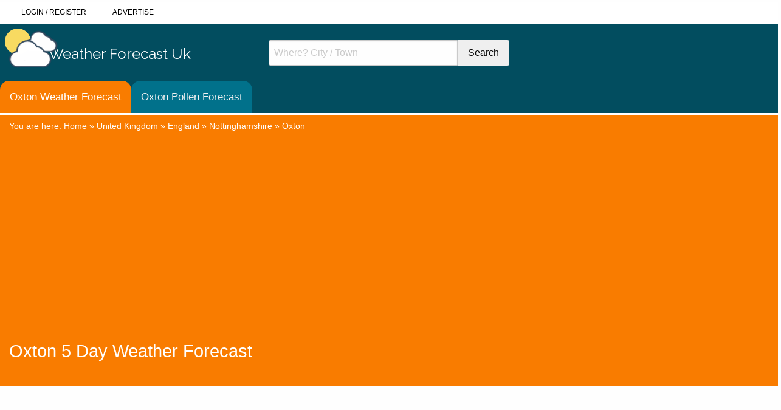

--- FILE ---
content_type: text/html; charset=utf-8
request_url: https://www.weatherforecast.co.uk/united-kingdom/england/nottinghamshire/oxton/
body_size: 7209
content:
<!doctype html>
<html class="no-js" lang="en" dir="ltr">
<head>
<link rel="preconnect" href="https://www.googlesyndication.com">
<link rel="preconnect" href="https://www.googletagmanager.com">
<link rel="preconnect" href="https://www.google-analytics.com">
	
 
    <meta charset="utf-8">
    <meta http-equiv="x-ua-compatible" content="ie=edge">
    <meta name="viewport" content="width=device-width, initial-scale=1.0">
	 <meta name="description" content="5 Day Weather Forecast for Oxton with local hotels, restaurants & attractions. Get accurate Oxton weather forecasts & stay updated with all Oxton weather news">
	
		<title>Oxton 5 Day Weather Forecast | Oxton Weather Forecast</title>    
    <link rel="stylesheet" type="text/css" href="https://www.weatherforecast.co.uk/css/weather.css">
	
	 <link rel="preload" href="https://www.weatherforecast.co.uk/css/foundation.min.css" as="style" onload="this.onload=null;this.rel='stylesheet'">
    <noscript><link rel="stylesheet" href="https://www.weatherforecast.co.uk/css/foundation.min.css"></noscript>


    <link rel="preload" href="https://www.weatherforecast.co.uk/css/weather-icons.css" as="style" onload="this.onload=null;this.rel='stylesheet'">
    <noscript><link rel="stylesheet" href="https://www.weatherforecast.co.uk/css/weather-icons.css"></noscript>


    <link rel="preload" href="https://www.weatherforecast.co.uk/css/weather-icons-wind.css" as="style" onload="this.onload=null;this.rel='stylesheet'">
    <noscript><link rel="stylesheet" href="https://www.weatherforecast.co.uk/css/weather-icons-wind.css"></noscript>

<link rel="preload" href="https://www.weatherforecast.co.uk/templates/styles/default1.css" as="style" onload="this.onload=null;this.rel='stylesheet'">
    <noscript><link rel="stylesheet" href="https://www.weatherforecast.co.uk/templates/styles/default1.css"/></noscript>


    <link rel="stylesheet" type="text/css" href="https://www.weatherforecast.co.uk/css/menu.min.css">

    <noscript><link rel="stylesheet" href="https://www.weatherforecast.co.uk/css/jquery.rcrumbs.min.css"></noscript>
 			<meta property="og:site_name" content="Weather Forecast"/>
            <meta property="og:title" content="Oxton 7 Day Weather Forecast"/>
	    <meta property="og:description" content="5 Day Weather Forecast for Oxton with local hotels, restaurants and attractions"/>
            
</head>
<body>
	<script data-ad-client="ca-pub-6213817451402934" async='async'
                src="https://pagead2.googlesyndication.com/pagead/js/adsbygoogle.js"></script>
	<style>
	.breadcrumb, .breadcrumb a {
    color: white;
	font-size:14px;
	
	font-family:arial;
}

.breadcrumb a:hover {
    color: darkgreen;
}
	
	</style>
	
<div class="top-bar" style="background-color: white; margin-top: 4px;width:100%;">
    <div class="small-12 columns" >
        <ul id="menu-top-nav" style="background-color: white; margin-top: 14px;width:100%;">
            <li>
                <i class="fas fa-user"></i> <a href="https://weatherforecast.co.uk/index.php?action=userlogin">Login</a> / <a href="https://www.weatherforecast.co.uk/register.php">Register</a>            </li>
            <li>
                <i class="fas fa-file-alt"></i> <a href="https://www.weatherforecast.co.uk/suggest.php?action=addlink">Advertise</a>
            </li>
        </ul>
    </div>
</div>
<header id="mainHeader">
    <div class="row">
        <div class="small-12 medium-6 large-4 columns logo small-order-1 medium-order-1 large-order-1">
            <a href="https://www.weatherforecast.co.uk">
                <!-- <img src="https://www.weatherforecast.co.uk/templates/images_default/wfLogo.png" alt="WeatherForecast.co.uk Logo. 7 day weather forecast for the UK and abroad."/>-->
                <div class="weatherlogo">
                    <div class="wrapper1">
                        <div class="sun"></div>
                        <div class="cloud">
                            <div class="cloud1">
                                <ul>
                                    <li></li>
                                    <li></li>
                                    <li></li>
                                    <li></li>
                                </ul>
                            </div>
                            <div class="cloud1 c_shadow">
                                <ul>
                                    <li></li>
                                    <li></li>
                                    <li></li>
                                    <li></li>
                                </ul>
                            </div>
                        </div>

                        <div class="cloud_s">
                            <div class="cloud1">
                                <ul>
                                    <li></li>
                                    <li></li>
                                    <li></li>
                                    <li></li>
                                </ul>
                            </div>
                            <div class="cloud1 c_shadow">
                                <ul>
                                    <li></li>
                                    <li></li>
                                    <li></li>
                                    <li></li>
                                </ul>
                            </div>
                        </div>

                        <div class="cloud_vs">
                            <div class="cloud1">
                                <ul>
                                    <li></li>
                                    <li></li>
                                    <li></li>
                                    <li></li>
                                </ul>
                            </div>
                            <div class="cloud1 c_shadow">
                                <ul>
                                    <li></li>
                                    <li></li>
                                    <li></li>
                                    <li></li>
                                </ul>
                            </div>
                        </div>
                        <div class="haze"></div>
                        <div class="haze_stripe"></div>
                        <div class="haze_stripe"></div>
                        <div class="haze_stripe"></div>
                        <div class="thunder"></div>
                        <div class="rain">
                            <ul>
                                <li></li>
                                <li></li>
                                <li></li>
                            </ul>
                        </div>
                        <div class="sleet">
                            <ul>
                                <li></li>
                                <li></li>
                                <li></li>
                            </ul>
                        </div>

                    </div>
                    <div class="logotext">
                        Weather Forecast Uk
                    </div>
                </div>

            </a>
        </div>
        <div class="small-12 medium-12 large-4 columns small-order-2 medium-order-3 large-order-2">
            <form action="https://www.weatherforecast.co.uk/search.php" method="POST">
                <input type="hidden" name="condition" value="AND">
                <input type="hidden" name="filled" value="1">
                <input type="hidden" name="whichtype" value="links">

                <div class="input-group">
                    <input type="search" name="search" class="input-group-field" placeholder="Where? City / Town" />
                    <div class="input-group-button">
                        <input type="submit" class="button secondary"  value="Search">
                    </div>
                </div>

            </form>
        </div>
    </div>
</header>
    <div class="topnav" id="weatherforecastTopnav">
        <a href="/united-kingdom/england/nottinghamshire/oxton/" class="active"><span class="nameclass">Oxton Weather Forecast</span><span class="shortnameclass">Weather Forecast</span></a>
        <a href="https://www.weatherforecast.co.uk/pollen/united-kingdom/england/nottinghamshire/oxton/"><span class="nameclass">Oxton Pollen Forecast</span><span class="shortnameclass">Pollen Forecast</span></a>
        <a href="javascript:void(0);" class="icon" onclick="showResponsive()">
            <svg viewBox="0 0 100 80" width="20" height="20">
                <rect width="100" height="20"></rect>
                <rect y="30" width="100" height="20"></rect>
                <rect y="60" width="100" height="20"></rect>
            </svg>
        </a>
    </div>
<div class="alerts-bar" style="background-color: white; padding-top: 4px;width:100%;">
    <div class="row">
        <div class="small-12 columns">
        </div>
    </div>
    <nav id="crumbs">
        <div class="row">
            <div class="medium-12 columns">
                <div class="rcrumbs" id="breadcrumbs">
                    <div xmlns:v="http://rdf.data-vocabulary.org/#" class="breadcrumb">You are here: <span typeof="v:Breadcrumb"><a href="https://www.weatherforecast.co.uk" rel="v:url" property="v:title">Home</a></span> &raquo; <span typeof="v:Breadcrumb"><a href="https://www.weatherforecast.co.uk/united-kingdom/" rel="v:url" property="v:title">United Kingdom</a> &raquo; </span><span typeof="v:Breadcrumb"><a href="https://www.weatherforecast.co.uk/united-kingdom/england/" rel="v:url" property="v:title">England</a> &raquo; </span><span typeof="v:Breadcrumb"><a href="https://www.weatherforecast.co.uk/united-kingdom/england/nottinghamshire/" rel="v:url" property="v:title">Nottinghamshire</a> &raquo; </span><span typeof="v:Breadcrumb"><a href="https://www.weatherforecast.co.uk/united-kingdom/england/nottinghamshire/oxton/" rel="v:url" property="v:title">Oxton</a></span></div>                </div>
            </div>
        </div>
    </nav>
    <section class="pageHeader">
        <div class="row">
            <div class="medium-12 columns">
                <h1>Oxton 5 Day Weather Forecast</h1>
            </div>
        </div>
    </section>
</div>


    
<style>
    .fade-in {
        opacity: 0;
        transition: opacity 0.2s;
    }
    .blur_effect {
        filter: blur(5px);
    }
	#ad-header{
		min-height:370px;	
	}
</style>

    <section id="sevenDay">
        <div class="row">
            <div class="small-12 medium-12 large-12 columns">				               
				<div id="ad-header">
                <!-- WeatherForecast Full Width -->
                <ins class="adsbygoogle"
                     style="display:block"
                     data-ad-client="ca-pub-6213817451402934"
                     data-ad-slot="3307899781"
                     data-ad-format="auto"
                     data-full-width-responsive="true"></ins>
                <script>
                    (adsbygoogle = window.adsbygoogle || []).push({});
                </script>
				</div>
            </div>
        </div>
        <div class="row">
            <div class="small-12 columns align-self-middle">
                <h2>5 Day Forecast For Oxton</h2>
                <p>Our 5 day weather forecast for Oxton updated throughout the day, making it ideal for planning leisure activities, travel and events. 
            </div>
        </div>

        <div class="row">
            <div class="small-12 medium-12 large-12 columns">
                <ul class="tabs" data-responsive-accordion-tabs="accordion medium-tabs" id="sevenDayTabs" >
                    <li class="tabs-title is-active">
                        <a href="#pane0" aria-selected="true">Today</a>
                    </li>
                    <li class="tabs-title">
                        <a href="#pane1">Tomorrow</a>
                    </li>
					<li class="tabs-title">
                        <a href="#pane2">Sat 31</a>
                    </li>
					<li class="tabs-title">
                        <a href="#pane3">Sun 01</a>
                    </li>
					<li class="tabs-title">
                        <a href="#pane4">Mon 02</a>
                    </li>
					<li class="tabs-title">
                        <a href="#pane5">Tue 03</a>
                    </li>
					
                                    </ul>

                
                <div id="weatherdetails" class="tabs-content" data-tabs-content="sevenDayTabs"
                     style="min-height:740px;">
                    <div class="tabs-panel is-active blur_effect" id="pane0" role="tabpanel"
                         aria-labelledby="pane0-label">
                        <div>On 03/02/2023 the sun will rise at 07:45 and will set at 16:46. It will be a mild day, with
                            temperatures
                            reaching around 11.8°C. Today is expected to be a dry day, with a very low chance of rain.
                            Moderate to
                            strong winds are expected.
                        </div>
                        <div class="row small-up-2 medium-up-4 large-up-8">
                            <div class="column weatherDay">
                                <div class="hour">Midnight</div>
                                <div class="icon"><img src="https://www.weatherforecast.co.uk/newicons/Overcast.svg"
                                                       alt="Overcast skies" title="Overcast skies"></div>
                                <div class="description">Overcast skies</div>
                                <div class="temp tc9">8.8°C <span class="fh">(47.9°F)</span></div>
                                <p>Wind speed: 31 mph / undefined kph</p>
                                <p class="wind">Wind direction: <span class="wi wi-wind wi-from-wsw"></span> (259°, WSW)
                                </p>
                                <p>Humidity: 77%</p>
                                <p>Visibility: 6.2 miles / 10 km</p>
                                <p>Pressure: 30.27 in / 1022 mb</p>
                                <p>Precipitation: 0 in / 0 mm</p></div>
                            <div class="column weatherDay">
                                <div class="hour">3am</div>
                                <div class="icon"><img src="https://www.weatherforecast.co.uk/newicons/Cloudy.svg"
                                                       alt="Cloudy skies"
                                                       title="Cloudy skies"></div>
                                <div class="description">Cloudy skies</div>
                                <div class="temp tc10">9.5°C <span class="fh">(49.2°F)</span></div>
                                <p>Wind speed: 33 mph / undefined kph</p>
                                <p class="wind">Wind direction: <span class="wi wi-wind wi-from-wsw"></span> (256°, WSW)
                                </p>
                                <p>Humidity: 82%</p>
                                <p>Visibility: 6.2 miles / 10 km</p>
                                <p>Pressure: 30.27 in / 1022 mb</p>
                                <p>Precipitation: 0 in / 0 mm</p></div>
                            <div class="column weatherDay">
                                <div class="hour">6am</div>
                                <div class="icon"><img src="https://www.weatherforecast.co.uk/newicons/Overcast.svg"
                                                       alt="Overcast skies" title="Overcast skies"></div>
                                <div class="description">Overcast skies</div>
                                <div class="temp tc10">9.5°C <span class="fh">(49.1°F)</span></div>
                                <p>Wind speed: 31 mph / undefined kph</p>
                                <p class="wind">Wind direction: <span class="wi wi-wind wi-from-w"></span> (269°, W)</p>
                                <p>Humidity: 84%</p>
                                <p>Visibility: 6.2 miles / 10 km</p>
                                <p>Pressure: 30.32 in / 1024 mb</p>
                                <p>Precipitation: 0 in / 0 mm</p></div>
                            <div class="column weatherDay">
                                <div class="hour">9am</div>
                                <div class="icon"><img src="https://www.weatherforecast.co.uk/newicons/Cloudy.svg"
                                                       alt="Cloudy skies"
                                                       title="Cloudy skies"></div>
                                <div class="description">Cloudy skies</div>
                                <div class="temp tc10">9.8°C <span class="fh">(49.6°F)</span></div>
                                <p>Wind speed: 24 mph / undefined kph</p>
                                <p class="wind">Wind direction: <span class="wi wi-wind wi-from-w"></span> (276°, W)</p>
                                <p>Humidity: 85%</p>
                                <p>Visibility: 6.2 miles / 10 km</p>
                                <p>Pressure: 30.4 in / 1027 mb</p>
                                <p>Precipitation: 0 in / 0 mm</p></div>
                            <div class="column weatherDay">
                                <div class="hour">Noon</div>
                                <div class="icon"><img src="https://www.weatherforecast.co.uk/newicons/Overcast.svg"
                                                       alt="Overcast skies" title="Overcast skies"></div>
                                <div class="description">Overcast skies</div>
                                <div class="temp tc12">11.8°C <span class="fh">(53.3°F)</span></div>
                                <p>Wind speed: 24 mph / undefined kph</p>
                                <p class="wind">Wind direction: <span class="wi wi-wind wi-from-w"></span> (275°, W)</p>
                                <p>Humidity: 82%</p>
                                <p>Visibility: 6.2 miles / 10 km</p>
                                <p>Pressure: 30.44 in / 1028 mb</p>
                                <p>Precipitation: 0 in / 0 mm</p></div>
                            <div class="column weatherDay">
                                <div class="hour">3pm</div>
                                <div class="icon"><img
                                            src="https://www.weatherforecast.co.uk/newicons/PartlyCloudyDay.svg"
                                            alt="Partly cloudy skies" title="Partly cloudy skies"></div>
                                <div class="description">Partly cloudy skies</div>
                                <div class="temp tc11">11.2°C <span class="fh">(52.2°F)</span></div>
                                <p>Wind speed: 23 mph / undefined kph</p>
                                <p class="wind">Wind direction: <span class="wi wi-wind wi-from-wnw"></span> (282°, WNW)
                                </p>
                                <p>Humidity: 82%</p>
                                <p>Visibility: 6.2 miles / 10 km</p>
                                <p>Pressure: 30.46 in / 1029 mb</p>
                                <p>Precipitation: 0 in / 0 mm</p></div>
                            <div class="column weatherDay">
                                <div class="hour">6pm</div>
                                <div class="icon"><img src="https://www.weatherforecast.co.uk/newicons/Clear.svg"
                                                       alt="Clear skies"
                                                       title="Clear skies"></div>
                                <div class="description">Clear skies</div>
                                <div class="temp tc9">8.6°C <span class="fh">(47.5°F)</span></div>
                                <p>Wind speed: 17 mph / undefined kph</p>
                                <p class="wind">Wind direction: <span class="wi wi-wind wi-from-w"></span> (268°, W)</p>
                                <p>Humidity: 87%</p>
                                <p>Visibility: 6.2 miles / 10 km</p>
                                <p>Pressure: 30.52 in / 1031 mb</p>
                                <p>Precipitation: 0 in / 0 mm</p></div>
                            <div class="column weatherDay">
                                <div class="hour">9pm</div>
                                <div class="icon"><img src="https://www.weatherforecast.co.uk/newicons/Clear.svg"
                                                       alt="Clear skies"
                                                       title="Clear skies"></div>
                                <div class="description">Clear skies</div>
                                <div class="temp tc7">7.2°C <span class="fh">(44.9°F)</span></div>
                                <p>Wind speed: 13 mph / undefined kph</p>
                                <p class="wind">Wind direction: <span class="wi wi-wind wi-from-w"></span> (269°, W)</p>
                                <p>Humidity: 91%</p>
                                <p>Visibility: 6.2 miles / 10 km</p>
                                <p>Pressure: 30.58 in / 1033 mb</p>
                                <p>Precipitation: 0 in / 0 mm</p></div>
                        </div>
                    </div>
                    <div class="tabs-panel" id="pane1" role="tabpanel" aria-labelledby="pane1-label"></div>
                    <div class="tabs-panel" id="pane2" role="tabpanel" aria-labelledby="pane2-label"></div>
                    <div class="tabs-panel" id="pane3" role="tabpanel" aria-labelledby="pane3-label"></div>
                    <div class="tabs-panel" id="pane4" role="tabpanel" aria-labelledby="pane4-label"></div>
                    <div class="tabs-panel" id="pane5" role="tabpanel" aria-labelledby="pane5-label"></div>
                    <!--<div class="tabs-panel" id="pane6" role="tabpanel" aria-labelledby="pane6-label"></div>-->
                </div>
            </div>
</section>



    <script src="https://cdnjs.cloudflare.com/ajax/libs/jquery/1.12.4/jquery.min.js" integrity="sha256-ZosEbRLbNQzLpnKIkEdrPv7lOy9C27hHQ+Xp8a4MxAQ=" crossorigin="anonymous"></script>
   
    <script src="https://www.weatherforecast.co.uk/js/weatherforecastapi.js"></script>
    <script>
        function docReady(fn) {
            // see if DOM is already available
            if (document.readyState === "complete" || document.readyState === "interactive") {
                // call on next available tick
                setTimeout(fn, 1);
            } else {
                document.addEventListener("DOMContentLoaded", fn);
            }
        }

        docReady(function () {

            // Define the location and country variables
            var location = "oxton";
            var countrycode = "GB";

            // Output the location and country
            //document.write('<h2>7 Day Forecast For ' + location + '</h2>');
            var tabs = document.getElementById('sevenDayTabs');


            const forecast = new WeatherForecastApi(tabs);

            // Get the forecast data
            var xml;
            let promise = forecast.getForecastData(location, countrycode);
            promise.then(forecastData => {
                //var days = forecastData.getElementsByTagName('Day');
				if(forecastData){
					forecast.addDayTabs(forecastData["dayForecasts"],2);
					forecast.addDayTabContent(forecastData["dayForecasts"][0], 0,1);

					// Add the remaining tabs (hidden) with a 1 second delay
					setTimeout(() => {
						for (let j = 1; j < forecastData["dayForecasts"].length; ++j)
							forecast.addDayTabContent(forecastData["dayForecasts"][j], j,0);
					}, 2000);
				}


                

                //var tab = document.getElementById(tabId);
                //elem.selectTab($(tab));

            });
        });
    </script>
<style>
        #wfaccomodation {            
            justify-content: center;           
            list-style-type: none;
            padding: 0;
        }
	
	.grid-item ,.grid-sizer { width: 22%; }
	@media screen and (max-width: 1024px) {  		
  		.grid-item ,.grid-sizer { width: 30%; }
	}
	@media screen and (max-width: 768px) {  		
  		.grid-item , .grid-sizer { width: 40%; }
	}
	
	@media screen and (max-width: 530px) {  		
  		.grid-item , .grid-sizer { width: 90%; }
	}

        .grid-item {
			float: left;
  			
            background: #fff;
            box-shadow: 0px 10px 20px rgba(0,0,0,0.1);
            border-radius: 10px;
            overflow: hidden;
            transition: transform .2s;
			margin-bottom: 20px;
        }

        .grid-item:hover {
            transform: scale(1.05);
        }

        .grid-item a {
            color: inherit;
            text-decoration: none;
        }

        .image {
            width: 100%;
            height: 150px;
            overflow: hidden;
        }

        .image img {
            width: 100%;
            height: 100%;
            object-fit: cover;
        }

        .title {
            font-size: 16px;
            font-weight: bold;
            padding: 15px;
			text-transform:uppercase;
			color:#244b5f;
        }

        .description {
            padding: 15px;
            font-size: 14px;
            color: #555;
        }

        .description a {
            color: #4087ab;
        }
	.description .read_more{
		
		text-decoration:underline;
		text-transform:uppercase;
		font-size:12px;
	}
	.description_content img{
		margin-top:1em;
		margin-bottom:0;
	}
	.description_content .caption{
		font-size:11px;		
		margin-bottom:1em;
		font-weight:bold;
	}
    </style>
<section id="articles">
			 <style>
    .wf_card {
    display: flex;
      flex-direction: column;
      width: 100%;
      max-width: 1000px;
      border: 1px solid #ccc;
      border-radius: 10px;
      overflow: hidden;
      margin: 10px;
    }

    .wf_card-img {
      width: 100%;
      height: auto;
    }

    .wf_card-content {
      padding: 15px;
    }

    .wf_card-title {
      margin: 0 0 10px 0;
      font-size: 20px;
      font-weight: bold;
    }

    .wf_card-excerpt {
      font-size: 15px;
    }

    .wf_card-link {
      display: inline-block;
      margin-top: 10px;
      color: blue;
      text-decoration: none;
    }
				 
	@media (min-width: 768px) {
      .wf_card {
        flex-direction: row;
      }

      .wf_card-img {
        width: 50%;
        object-fit: cover;
      }

      .wf_card-content {
        width: 50%;
      }
    }
  </style>
        <div class="row">
            <div class="small-12 medium-12 large-12 columns">
		<div class="wf_card">
    <img class="wf_card-img" loading="lazy" src="https://weatherforecast.co.uk/blog/wp-content/uploads/2023/06/understanding-travel-insurance.jpg" alt="Understanding Travel Insurance">
    <div class="wf_card-content">
      <h2 class="wf_card-title">UNDERSTANDING TRAVEL INSURANCE: EVERYTHING YOU NEED TO KNOW</h2>
      <p class="wf_card-excerpt">Whether you're planning a quick weekend getaway or embarking on a month-long international adventure, one item that should never be left off your checklist is travel insurance. Often overlooked, this type of insurance is a key component of travel planning. But what exactly is travel insurance, and why is it so crucial?</p>
      <a class="wf_card-link" href="https://weatherforecast.co.uk/blog/travel-insurance/understanding-travel-insurance-everything-you-need-to-know/">Read more about travel insurance</a>
    </div>
  </div>
			</div></div></section>

<section id="tourism">
    <div class="row">
        <div class="small-12 medium-12 large-12 columns">
            <h2>Oxton Tourism And Leisure&nbsp;Forecasts</h2>
            <p>
                Get detailed weather forecasts for some of the most popular places to stay, tourist spots,
                attractions, activities and events in Oxton.
            </p>

            <div id="wfaccomodation" class="grid" style="list-style-type:none;">
                <div class="grid-sizer"></div>
                <div class="gutter-sizer"></div>

                                    <div class="listing grid-item">
                        <a href="https://www.weatherforecast.co.uk/united-kingdom/england/nottinghamshire/oakmere-park-golf-club-3340.html">
                            <div class="title">Oakmere Park Golf Club</div>

                            
                            <div class="description">Free draining Heathland/parkland Golf Courses designed by Frank Peninck in 1974.…[more]</div>
                        </a>
                    </div>
                
            </div><!-- /.grid -->
        </div>
    </div>
</section>


		


    <footer id="siteFooter" style="position:relative;z-index:999;">
    <div class="row">
        <div class="small-12 medium-6 large-3 columns">
            <a href="https://www.weatherforecast.co.uk"><img loading="lazy" src="https://www.weatherforecast.co.uk/templates/images_default/wfLogo.png" alt="WeatherForecast.co.uk Logo. 7 day weather forecast for the UK and abroad."/></a>
            <ul>
                <li><a href="https://www.weatherforecast.co.uk/privacy-policy.php">Privacy Policy</a></li>
                <li><a href="https://www.weatherforecast.co.uk/index.php?action=cookie&TID=cookiepolicy">Cookie Policy</a></li>
                <li><a href="https://www.weatherforecast.co.uk/contact.php">Contact Us</a></li>


            </ul>

        </div>
        <div class="small-12 medium-6 large-3 columns">
            <h3>United Kingdom</h3>
            <ul>
                <li><a href="https://www.weatherforecast.co.uk/united-kingdom/england/">England</a></li>
                <li><a href="https://www.weatherforecast.co.uk/united-kingdom/scotland/">Scotland</a></li>
                <li><a href="https://www.weatherforecast.co.uk/united-kingdom/wales/">Wales</a></li>
                <li><a href="https://www.weatherforecast.co.uk/united-kingdom/northern-ireland/">Northern Ireland</a></li>
            </ul>
        </div>

        <div class="small-12 medium-6 large-3 columns">
            <h3>Members</h3>
                               <ul>
                        <li><a href="https://www.weatherforecast.co.uk/register.php">Register</a></li>
                        <li><a href="https://www.weatherforecast.co.uk/index.php?action=userlogin">Log In</a></li>
                        <li><a href="https://www.weatherforecast.co.uk/suggest.php">Create A Page</a></li>
                    </ul>
                    </div>
        <div class="small-12 medium-6 large-3 columns">
            <h3>Weather Forecast</h3>
            <form action="https://www.weatherforecast.co.uk/search.php" method="POST">
                <input type="hidden" name="condition" value="{DEFAULTSEARCHTYPE}">
                <input type="hidden" name="filled" value="1">
                <input type="hidden" name="whichtype" value="links">

                <input type="search" name="search"  placeholder="Where? City / Town" />

                <input type="submit" class="button secondary expanded"  value="Search">

            </form>
        </div>
    </div>

    <div class="row">
        <div class="small-12 columns" style="width:100%;text-align:center;">

            Web design by&nbsp;<a id="webdesign" style="color:#F97C00;text-decoration: underline;" id="link_text-219-87" href="https://www.briidea.co.uk/" target="_blank">briidea web design &amp; seo</a>
        </div>
    </div>

</footer>
<style>
    .cc-color-override-487442651{
        position:fixed!important;
    }
</style>




    <script src="https://www.weatherforecast.co.uk/js/jquery.rcrumbs.min.js"></script>
<script src="https://unpkg.com/masonry-layout@4/dist/masonry.pkgd.min.js"></script>
<script src="https://unpkg.com/imagesloaded@4/imagesloaded.pkgd.min.js"></script>
	 <script src="https://www.weatherforecast.co.uk/js/foundation.min.js"></script>
<script>
	jQuery(document).ready(function() {
    jQuery(document).foundation();
		var target = document.getElementById("sevenDayTabs");
                var options = {
                    "linkClass": "tabs-title"
                };
                var elem = new Foundation.Tabs($(target), options);
    var $grid = jQuery('.grid').masonry({
        // set itemSelector so .grid-sizer is not used in layout
        itemSelector: '.grid-item',
        // use element for option
        columnWidth: '.grid-sizer',
		gutter: 20,
        percentPosition: true
    })
    $grid.imagesLoaded().progress( function() {
        $grid.masonry('layout');
    });
    
        jQuery("#breadcrumbs").rcrumbs();
    });
</script>
	
				
<!--
<script async src="https://www.googletagmanager.com/gtag/js?id=UA-113361282-2"></script>
	
<script>
  window.dataLayer = window.dataLayer || [];
  function gtag(){dataLayer.push(arguments);}
  gtag('js', new Date());
 

  gtag('config', 'UA-113361282-2', { client_storage: 'none', anonymize_ip: true ,client_id: '9ae5e1c612e9124d1706a46441eeb088' });
  gtag('config', 'GTM-WSV938T', { client_storage: 'none', anonymize_ip: true , client_id: '9ae5e1c612e9124d1706a46441eeb088' });
 
</script>
	-->
	
<script type="text/javascript">
function downloadJSAtOnload() {
	//var element = document.createElement("script");
	//element.src = "https://pagead2.googlesyndication.com/pagead/js/adsbygoogle.js";
	//element.setAttribute('data-ad-client', 'ca-pub-6213817451402934');
	//document.body.appendChild(element);
	
	var element = document.createElement("script");
	element.src = "https://www.googletagmanager.com/gtag/js?id=UA-113361282-2";
	document.body.appendChild(element);
	 window.dataLayer = window.dataLayer || [];
  function gtag(){dataLayer.push(arguments);}
  gtag('js', new Date());
 

  gtag('config', 'UA-113361282-2', { client_storage: 'none', anonymize_ip: true ,client_id: '9ae5e1c612e9124d1706a46441eeb088' });
  gtag('config', 'GTM-WSV938T', { client_storage: 'none', anonymize_ip: true , client_id: '9ae5e1c612e9124d1706a46441eeb088' });

}
jQuery(document).ready(function() {
	downloadJSAtOnload();
});
</script>
    <script async src="https://www.weatherforecast.co.uk/js/menu.min.js"></script>

				

	<!--
<script>
  // Delete the Funding Choices cookie if consent is more than 12 months old
  try {
    const nm = "FCCDCF";        // Match name of Funding Choices cookie
    const dm = "www.weatherforecast.co.uk";  // Match domain of Funding Choices cookie
    const pa = "/";             // Match path of Funding Choices cookie
    let tc = ('; ' + document.cookie).split('; ' + nm + '=');
    if (tc.length === 2) {
      tc = decodeURIComponent(tc.pop().split(';').shift());
      tc = JSON.parse(tc)[3][0].substring(1,9);
      tc = Uint8Array.from(window.atob(tc), (v) => v.charCodeAt(0));
      let dt = (tc[0] * 2**28) + (tc[1] * 2**20) + (tc[2] * 2**12) +
               (tc[3] * 2**4)  + (tc[4] >> 4);
      if (Date.now() / 1000 - dt / 10 > 86400 * 365)
        document.cookie = nm + "=;path=" + pa + ";domain=" + dm +
                          ";expires=" + new Date(0).toUTCString();
    }
  } finally {}
</script>-->

</body>
</html>

--- FILE ---
content_type: text/html; charset=UTF-8
request_url: https://www.weatherforecast.co.uk/weatherforecast.php
body_size: 5997
content:
{"latitude":{"0":"55.76667"},"longitude":{"0":"-2.8"},"timezone":"Lauder","dayForecasts":[{"date":"30\/01\/2026","sunriseTime":null,"sunsetTime":null,"moonriseTime":null,"moonsetTime":null,"moonphase":null,"temperatureMaxC":3.21,"temperatureMaxF":37.778,"temperatureMinC":0.84,"temperatureMinF":33.512,"precipitationTotalMm":2.24,"precipitationTotalIn":0.08818897637795277,"rainTotalMm":null,"rainTotalIn":null,"snowTotalIn":0.013779527559055118,"probPrecipPct":100,"humidityMaxPct":98,"humidityMinPct":89,"windSpeedMaxMph":20.2890458,"windSpeedMaxKmh":32.652,"windSpeedMaxKts":17.6306288,"windSpeedMaxMs":9.07,"windGustMaxMph":34.292290200000004,"windGustMaxKmh":55.188,"windGustMaxKts":29.7990672,"windGustMaxMs":15.33,"slpMaxIn":29.41188,"slpMaxMb":996,"slpMinIn":29.2347,"slpMinMb":990,"intradayForecasts":[{"date":"30\/01\/2026","time":"0000","wx_desc":"broken clouds","wx_code":803,"wx_icon":"04n","temp_c":1.24,"temp_f":34.232,"feelslike_c":-4.54,"feelslike_f":23.828,"winddir_deg":122,"winddir_compass":"ESE","windspd_mph":16.8665276,"windspd_kmh":27.144000000000002,"windspd_kts":14.6565536,"windspd_ms":7.54,"windgust_mph":28.5657238,"windgust_kmh":45.972,"windgust_kts":24.8228368,"windgust_ms":12.77,"cloudlow_pct":null,"cloudmid_pct":null,"cloudhigh_pct":null,"cloudtotal_pct":76,"precip_mm":0,"precip_in":0,"rain_mm":null,"rain_in":null,"snow_mm":0,"snow_in":0,"snow_accum_cm":null,"snow_accum_in":null,"prob_precip_pct":0,"humid_pct":92,"dewpoint_c":0.08595217962685364,"dewpoint_f":32.15471392332834,"vis_km":10,"vis_mi":6.21371,"slp_mb":996,"slp_in":29.41188},{"date":"30\/01\/2026","time":"0300","wx_desc":"broken clouds","wx_code":803,"wx_icon":"04n","temp_c":0.84,"temp_f":33.512,"feelslike_c":-5,"feelslike_f":23,"winddir_deg":118,"winddir_compass":"ESE","windspd_mph":16.553356,"windspd_kmh":26.64,"windspd_kts":14.384416000000002,"windspd_ms":7.4,"windgust_mph":29.818410200000002,"windgust_kmh":47.988,"windgust_kts":25.9113872,"windgust_ms":13.33,"cloudlow_pct":null,"cloudmid_pct":null,"cloudhigh_pct":null,"cloudtotal_pct":83,"precip_mm":0,"precip_in":0,"rain_mm":null,"rain_in":null,"snow_mm":0,"snow_in":0,"snow_accum_cm":null,"snow_accum_in":null,"prob_precip_pct":0,"humid_pct":93,"dewpoint_c":-0.161692960720787,"dewpoint_f":31.708952670702583,"vis_km":10,"vis_mi":6.21371,"slp_mb":995,"slp_in":29.382350000000002},{"date":"30\/01\/2026","time":"0600","wx_desc":"overcast clouds","wx_code":804,"wx_icon":"04n","temp_c":1,"temp_f":33.8,"feelslike_c":-5.04,"feelslike_f":22.928,"winddir_deg":117,"winddir_compass":"ESE","windspd_mph":17.9626282,"windspd_kmh":28.907999999999998,"windspd_kts":15.6090352,"windspd_ms":8.03,"windgust_mph":30.892141400000003,"windgust_kmh":49.716,"windgust_kts":26.8444304,"windgust_ms":13.81,"cloudlow_pct":null,"cloudmid_pct":null,"cloudhigh_pct":null,"cloudtotal_pct":93,"precip_mm":0,"precip_in":0,"rain_mm":null,"rain_in":null,"snow_mm":0,"snow_in":0,"snow_accum_cm":null,"snow_accum_in":null,"prob_precip_pct":0,"humid_pct":91,"dewpoint_c":-0.3018743164551722,"dewpoint_f":31.45662623038069,"vis_km":10,"vis_mi":6.21371,"slp_mb":992,"slp_in":29.29376},{"date":"30\/01\/2026","time":"0900","wx_desc":"overcast clouds","wx_code":804,"wx_icon":"04d","temp_c":1.44,"temp_f":34.592,"feelslike_c":-4.79,"feelslike_f":23.378,"winddir_deg":115,"winddir_compass":"ESE","windspd_mph":20.042982400000003,"windspd_kmh":32.25600000000001,"windspd_kts":17.416806400000002,"windspd_ms":8.96,"windgust_mph":32.9724956,"windgust_kmh":53.064,"windgust_kts":28.6522016,"windgust_ms":14.74,"cloudlow_pct":null,"cloudmid_pct":null,"cloudhigh_pct":null,"cloudtotal_pct":100,"precip_mm":0,"precip_in":0,"rain_mm":null,"rain_in":null,"snow_mm":0,"snow_in":0,"snow_accum_cm":null,"snow_accum_in":null,"prob_precip_pct":0,"humid_pct":89,"dewpoint_c":-0.17248837978814952,"dewpoint_f":31.68952091638133,"vis_km":10,"vis_mi":6.21371,"slp_mb":992,"slp_in":29.29376},{"date":"30\/01\/2026","time":"1200","wx_desc":"light snow","wx_code":600,"wx_icon":"13d","temp_c":1.92,"temp_f":35.456,"feelslike_c":-4.2,"feelslike_f":24.439999999999998,"winddir_deg":113,"winddir_compass":"ESE","windspd_mph":20.2890458,"windspd_kmh":32.652,"windspd_kts":17.6306288,"windspd_ms":9.07,"windgust_mph":34.225182000000004,"windgust_kmh":55.080000000000005,"windgust_kts":29.740752,"windgust_ms":15.3,"cloudlow_pct":null,"cloudmid_pct":null,"cloudhigh_pct":null,"cloudtotal_pct":100,"precip_mm":0,"precip_in":0,"rain_mm":null,"rain_in":null,"snow_mm":0.35,"snow_in":0.013779527559055118,"snow_accum_cm":null,"snow_accum_in":null,"prob_precip_pct":24,"humid_pct":96,"dewpoint_c":1.3503800346191404,"dewpoint_f":34.430684062314455,"vis_km":1.256,"vis_mi":0.780441976,"slp_mb":991,"slp_in":29.26423},{"date":"30\/01\/2026","time":"1500","wx_desc":"light rain","wx_code":500,"wx_icon":"10d","temp_c":2.15,"temp_f":35.87,"feelslike_c":-3.78,"feelslike_f":25.196,"winddir_deg":111,"winddir_compass":"ESE","windspd_mph":19.483747400000002,"windspd_kmh":31.356000000000005,"windspd_kts":16.9308464,"windspd_ms":8.71,"windgust_mph":34.292290200000004,"windgust_kmh":55.188,"windgust_kts":29.7990672,"windgust_ms":15.33,"cloudlow_pct":null,"cloudmid_pct":null,"cloudhigh_pct":null,"cloudtotal_pct":100,"precip_mm":0.29,"precip_in":0.01141732283464567,"rain_mm":null,"rain_in":null,"snow_mm":0,"snow_in":0,"snow_accum_cm":null,"snow_accum_in":null,"prob_precip_pct":47,"humid_pct":97,"dewpoint_c":1.7239070815315274,"dewpoint_f":35.103032746756746,"vis_km":0,"vis_mi":0,"slp_mb":990,"slp_in":29.2347},{"date":"30\/01\/2026","time":"1800","wx_desc":"light rain","wx_code":500,"wx_icon":"10n","temp_c":2.63,"temp_f":36.734,"feelslike_c":-3.15,"feelslike_f":26.33,"winddir_deg":114,"winddir_compass":"ESE","windspd_mph":19.483747400000002,"windspd_kmh":31.356000000000005,"windspd_kts":16.9308464,"windspd_ms":8.71,"windgust_mph":32.994865000000004,"windgust_kmh":53.1,"windgust_kts":28.67164,"windgust_ms":14.75,"cloudlow_pct":null,"cloudmid_pct":null,"cloudhigh_pct":null,"cloudtotal_pct":100,"precip_mm":1.28,"precip_in":0.05039370078740158,"rain_mm":null,"rain_in":null,"snow_mm":0,"snow_in":0,"snow_accum_cm":null,"snow_accum_in":null,"prob_precip_pct":100,"humid_pct":97,"dewpoint_c":2.2022014583716607,"dewpoint_f":35.96396262506899,"vis_km":0.049,"vis_mi":0.030447179,"slp_mb":991,"slp_in":29.26423},{"date":"30\/01\/2026","time":"2100","wx_desc":"light rain","wx_code":500,"wx_icon":"10n","temp_c":3.21,"temp_f":37.778,"feelslike_c":-1.96,"feelslike_f":28.472,"winddir_deg":118,"winddir_compass":"ESE","windspd_mph":16.6875724,"windspd_kmh":26.856,"windspd_kts":14.5010464,"windspd_ms":7.46,"windgust_mph":28.5880932,"windgust_kmh":46.007999999999996,"windgust_kts":24.8422752,"windgust_ms":12.78,"cloudlow_pct":null,"cloudmid_pct":null,"cloudhigh_pct":null,"cloudtotal_pct":100,"precip_mm":0.67,"precip_in":0.026377952755905515,"rain_mm":null,"rain_in":null,"snow_mm":0,"snow_in":0,"snow_accum_cm":null,"snow_accum_in":null,"prob_precip_pct":100,"humid_pct":98,"dewpoint_c":2.9247122604178166,"dewpoint_f":37.26448206875207,"vis_km":0.067,"vis_mi":0.041631857,"slp_mb":992,"slp_in":29.29376}],"snowTotalMm":0.35},{"date":"31\/01\/2026","sunriseTime":null,"sunsetTime":null,"moonriseTime":null,"moonsetTime":null,"moonphase":null,"temperatureMaxC":4.18,"temperatureMaxF":39.524,"temperatureMinC":3.08,"temperatureMinF":37.544,"precipitationTotalMm":2.33,"precipitationTotalIn":0.09173228346456694,"rainTotalMm":null,"rainTotalIn":null,"snowTotalIn":0,"probPrecipPct":100,"humidityMaxPct":98,"humidityMinPct":94,"windSpeedMaxMph":14.7414346,"windSpeedMaxKmh":23.724,"windSpeedMaxKts":12.8099056,"windSpeedMaxMs":6.59,"windGustMaxMph":25.970873400000002,"windGustMaxKmh":41.796,"windGustMaxKts":22.567982399999998,"windGustMaxMs":11.61,"slpMaxIn":29.559530000000002,"slpMaxMb":1001,"slpMinIn":29.35282,"slpMinMb":994,"intradayForecasts":[{"date":"31\/01\/2026","time":"0000","wx_desc":"light rain","wx_code":500,"wx_icon":"10n","temp_c":3.1,"temp_f":37.58,"feelslike_c":-1.77,"feelslike_f":28.814,"winddir_deg":109,"winddir_compass":"ESE","windspd_mph":14.7414346,"windspd_kmh":23.724,"windspd_kts":12.8099056,"windspd_ms":6.59,"windgust_mph":25.970873400000002,"windgust_kmh":41.796,"windgust_kts":22.567982399999998,"windgust_ms":11.61,"cloudlow_pct":null,"cloudmid_pct":null,"cloudhigh_pct":null,"cloudtotal_pct":100,"precip_mm":0.46,"precip_in":0.018110236220472444,"rain_mm":null,"rain_in":null,"snow_mm":0,"snow_in":0,"snow_accum_cm":null,"snow_accum_in":null,"prob_precip_pct":100,"humid_pct":98,"dewpoint_c":2.814972572755467,"dewpoint_f":37.06695063095984,"vis_km":0,"vis_mi":0,"slp_mb":994,"slp_in":29.35282},{"date":"31\/01\/2026","time":"0300","wx_desc":"light rain","wx_code":500,"wx_icon":"10n","temp_c":3.08,"temp_f":37.544,"feelslike_c":-1.59,"feelslike_f":29.137999999999998,"winddir_deg":98,"winddir_compass":"E","windspd_mph":13.667703400000002,"windspd_kmh":21.996000000000002,"windspd_kts":11.8768624,"windspd_ms":6.11,"windgust_mph":24.606340000000003,"windgust_kmh":39.6,"windgust_kts":21.38224,"windgust_ms":11,"cloudlow_pct":null,"cloudmid_pct":null,"cloudhigh_pct":null,"cloudtotal_pct":100,"precip_mm":0.13,"precip_in":0.005118110236220473,"rain_mm":null,"rain_in":null,"snow_mm":0,"snow_in":0,"snow_accum_cm":null,"snow_accum_in":null,"prob_precip_pct":20,"humid_pct":97,"dewpoint_c":2.6505993479902146,"dewpoint_f":36.771078826382386,"vis_km":0.416,"vis_mi":0.258490336,"slp_mb":995,"slp_in":29.382350000000002},{"date":"31\/01\/2026","time":"0600","wx_desc":"light rain","wx_code":500,"wx_icon":"10n","temp_c":3.49,"temp_f":38.282000000000004,"feelslike_c":-1.21,"feelslike_f":29.822,"winddir_deg":101,"winddir_compass":"E","windspd_mph":14.405893600000002,"windspd_kmh":23.184,"windspd_kts":12.518329600000001,"windspd_ms":6.44,"windgust_mph":23.241806600000004,"windgust_kmh":37.404,"windgust_kts":20.1964976,"windgust_ms":10.39,"cloudlow_pct":null,"cloudmid_pct":null,"cloudhigh_pct":null,"cloudtotal_pct":100,"precip_mm":0.55,"precip_in":0.021653543307086617,"rain_mm":null,"rain_in":null,"snow_mm":0,"snow_in":0,"snow_accum_cm":null,"snow_accum_in":null,"prob_precip_pct":77,"humid_pct":97,"dewpoint_c":3.0591370451411075,"dewpoint_f":37.50644668125399,"vis_km":0.392,"vis_mi":0.243577432,"slp_mb":996,"slp_in":29.41188},{"date":"31\/01\/2026","time":"0900","wx_desc":"light rain","wx_code":500,"wx_icon":"10d","temp_c":3.36,"temp_f":38.048,"feelslike_c":-0.95,"feelslike_f":30.29,"winddir_deg":103,"winddir_compass":"ESE","windspd_mph":12.280800600000001,"windspd_kmh":19.764000000000003,"windspd_kts":10.671681600000001,"windspd_ms":5.49,"windgust_mph":23.264176000000003,"windgust_kmh":37.440000000000005,"windgust_kts":20.215936,"windgust_ms":10.4,"cloudlow_pct":null,"cloudmid_pct":null,"cloudhigh_pct":null,"cloudtotal_pct":100,"precip_mm":0.38,"precip_in":0.014960629921259844,"rain_mm":null,"rain_in":null,"snow_mm":0,"snow_in":0,"snow_accum_cm":null,"snow_accum_in":null,"prob_precip_pct":87,"humid_pct":98,"dewpoint_c":3.0743570977950645,"dewpoint_f":37.533842776031115,"vis_km":0.915,"vis_mi":0.5685544650000001,"slp_mb":999,"slp_in":29.50047},{"date":"31\/01\/2026","time":"1200","wx_desc":"overcast clouds","wx_code":804,"wx_icon":"04d","temp_c":4.13,"temp_f":39.434,"feelslike_c":-0.02,"feelslike_f":31.964,"winddir_deg":106,"winddir_compass":"ESE","windspd_mph":12.459755800000002,"windspd_kmh":20.052000000000003,"windspd_kts":10.8271888,"windspd_ms":5.57,"windgust_mph":21.9443814,"windgust_kmh":35.316,"windgust_kts":19.0690704,"windgust_ms":9.81,"cloudlow_pct":null,"cloudmid_pct":null,"cloudhigh_pct":null,"cloudtotal_pct":100,"precip_mm":0,"precip_in":0,"rain_mm":null,"rain_in":null,"snow_mm":0,"snow_in":0,"snow_accum_cm":null,"snow_accum_in":null,"prob_precip_pct":17,"humid_pct":94,"dewpoint_c":3.251712464466354,"dewpoint_f":37.853082436039436,"vis_km":10,"vis_mi":6.21371,"slp_mb":1000,"slp_in":29.53},{"date":"31\/01\/2026","time":"1500","wx_desc":"light rain","wx_code":500,"wx_icon":"10d","temp_c":3.85,"temp_f":38.93,"feelslike_c":-0.62,"feelslike_f":30.884,"winddir_deg":99,"winddir_compass":"E","windspd_mph":13.690072800000001,"windspd_kmh":22.032,"windspd_kts":11.8963008,"windspd_ms":6.12,"windgust_mph":23.241806600000004,"windgust_kmh":37.404,"windgust_kts":20.1964976,"windgust_ms":10.39,"cloudlow_pct":null,"cloudmid_pct":null,"cloudhigh_pct":null,"cloudtotal_pct":100,"precip_mm":0.23,"precip_in":0.009055118110236222,"rain_mm":null,"rain_in":null,"snow_mm":0,"snow_in":0,"snow_accum_cm":null,"snow_accum_in":null,"prob_precip_pct":20,"humid_pct":97,"dewpoint_c":3.4178510261184205,"dewpoint_f":38.15213184701316,"vis_km":2.346,"vis_mi":1.457736366,"slp_mb":1000,"slp_in":29.53},{"date":"31\/01\/2026","time":"1800","wx_desc":"light rain","wx_code":500,"wx_icon":"10n","temp_c":4.18,"temp_f":39.524,"feelslike_c":-0.05,"feelslike_f":31.91,"winddir_deg":113,"winddir_compass":"ESE","windspd_mph":12.9071438,"windspd_kmh":20.772,"windspd_kts":11.215956799999999,"windspd_ms":5.77,"windgust_mph":22.9062656,"windgust_kmh":36.864000000000004,"windgust_kts":19.9049216,"windgust_ms":10.24,"cloudlow_pct":null,"cloudmid_pct":null,"cloudhigh_pct":null,"cloudtotal_pct":100,"precip_mm":0.32,"precip_in":0.012598425196850395,"rain_mm":null,"rain_in":null,"snow_mm":0,"snow_in":0,"snow_accum_cm":null,"snow_accum_in":null,"prob_precip_pct":21,"humid_pct":98,"dewpoint_c":3.8924116415596637,"dewpoint_f":39.00634095480739,"vis_km":1.073,"vis_mi":0.666731083,"slp_mb":1001,"slp_in":29.559530000000002},{"date":"31\/01\/2026","time":"2100","wx_desc":"light rain","wx_code":500,"wx_icon":"10n","temp_c":4.12,"temp_f":39.416,"feelslike_c":0.02,"feelslike_f":32.036,"winddir_deg":110,"winddir_compass":"ESE","windspd_mph":12.213692400000001,"windspd_kmh":19.656,"windspd_kts":10.6133664,"windspd_ms":5.46,"windgust_mph":24.405015400000003,"windgust_kmh":39.276,"windgust_kts":21.207294400000002,"windgust_ms":10.91,"cloudlow_pct":null,"cloudmid_pct":null,"cloudhigh_pct":null,"cloudtotal_pct":100,"precip_mm":0.26,"precip_in":0.010236220472440946,"rain_mm":null,"rain_in":null,"snow_mm":0,"snow_in":0,"snow_accum_cm":null,"snow_accum_in":null,"prob_precip_pct":53,"humid_pct":98,"dewpoint_c":3.8325542156328836,"dewpoint_f":38.89859758813919,"vis_km":1.019,"vis_mi":0.6331770489999999,"slp_mb":1001,"slp_in":29.559530000000002}],"snowTotalMm":0},{"date":"01\/02\/2026","sunriseTime":null,"sunsetTime":null,"moonriseTime":null,"moonsetTime":null,"moonphase":null,"temperatureMaxC":4.54,"temperatureMaxF":40.172,"temperatureMinC":1.75,"temperatureMinF":35.15,"precipitationTotalMm":2,"precipitationTotalIn":0.07874015748031496,"rainTotalMm":null,"rainTotalIn":null,"snowTotalIn":0,"probPrecipPct":100,"humidityMaxPct":99,"humidityMinPct":90,"windSpeedMaxMph":8.6569578,"windSpeedMaxKmh":13.932,"windSpeedMaxKts":7.522660800000001,"windSpeedMaxMs":3.87,"windGustMaxMph":19.6627026,"windGustMaxKmh":31.644,"windGustMaxKts":17.0863536,"windGustMaxMs":8.79,"slpMaxIn":29.58906,"slpMaxMb":1002,"slpMinIn":29.53,"slpMinMb":1000,"intradayForecasts":[{"date":"01\/02\/2026","time":"0000","wx_desc":"light rain","wx_code":500,"wx_icon":"10n","temp_c":4.37,"temp_f":39.866,"feelslike_c":1.16,"feelslike_f":34.088,"winddir_deg":112,"winddir_compass":"ESE","windspd_mph":8.6569578,"windspd_kmh":13.932,"windspd_kts":7.522660800000001,"windspd_ms":3.87,"windgust_mph":19.6627026,"windgust_kmh":31.644,"windgust_kts":17.0863536,"windgust_ms":8.79,"cloudlow_pct":null,"cloudmid_pct":null,"cloudhigh_pct":null,"cloudtotal_pct":100,"precip_mm":0.37,"precip_in":0.014566929133858268,"rain_mm":null,"rain_in":null,"snow_mm":0,"snow_in":0,"snow_accum_cm":null,"snow_accum_in":null,"prob_precip_pct":90,"humid_pct":98,"dewpoint_c":4.081959924061276,"dewpoint_f":39.3475278633103,"vis_km":0.89,"vis_mi":0.55302019,"slp_mb":1001,"slp_in":29.559530000000002},{"date":"01\/02\/2026","time":"0300","wx_desc":"light rain","wx_code":500,"wx_icon":"10n","temp_c":4.54,"temp_f":40.172,"feelslike_c":4.54,"feelslike_f":40.172,"winddir_deg":105,"winddir_compass":"ESE","windspd_mph":2.7514362,"windspd_kmh":4.428,"windspd_kts":2.3909232,"windspd_ms":1.23,"windgust_mph":6.6213424000000005,"windgust_kmh":10.656,"windgust_kts":5.7537664,"windgust_ms":2.96,"cloudlow_pct":null,"cloudmid_pct":null,"cloudhigh_pct":null,"cloudtotal_pct":100,"precip_mm":1,"precip_in":0.03937007874015748,"rain_mm":null,"rain_in":null,"snow_mm":0,"snow_in":0,"snow_accum_cm":null,"snow_accum_in":null,"prob_precip_pct":100,"humid_pct":99,"dewpoint_c":4.396420220789939,"dewpoint_f":39.91355639742189,"vis_km":0.462,"vis_mi":0.28707340200000003,"slp_mb":1000,"slp_in":29.53},{"date":"01\/02\/2026","time":"0600","wx_desc":"light rain","wx_code":500,"wx_icon":"10n","temp_c":4.03,"temp_f":39.254,"feelslike_c":2.61,"feelslike_f":36.698,"winddir_deg":194,"winddir_compass":"SSW","windspd_mph":3.7580592,"windspd_kmh":6.048,"windspd_kts":3.2656511999999998,"windspd_ms":1.68,"windgust_mph":4.854159800000001,"windgust_kmh":7.812,"windgust_kts":4.2181328,"windgust_ms":2.17,"cloudlow_pct":null,"cloudmid_pct":null,"cloudhigh_pct":null,"cloudtotal_pct":100,"precip_mm":0.15,"precip_in":0.005905511811023622,"rain_mm":null,"rain_in":null,"snow_mm":0,"snow_in":0,"snow_accum_cm":null,"snow_accum_in":null,"prob_precip_pct":100,"humid_pct":96,"dewpoint_c":3.4503162999898187,"dewpoint_f":38.210569339981674,"vis_km":10,"vis_mi":6.21371,"slp_mb":1000,"slp_in":29.53},{"date":"01\/02\/2026","time":"0900","wx_desc":"overcast clouds","wx_code":804,"wx_icon":"04d","temp_c":4.03,"temp_f":39.254,"feelslike_c":2.13,"feelslike_f":35.834,"winddir_deg":184,"winddir_compass":"S","windspd_mph":4.697574,"windspd_kmh":7.5600000000000005,"windspd_kts":4.082064,"windspd_ms":2.1,"windgust_mph":7.404271400000001,"windgust_kmh":11.916,"windgust_kts":6.4341104,"windgust_ms":3.31,"cloudlow_pct":null,"cloudmid_pct":null,"cloudhigh_pct":null,"cloudtotal_pct":97,"precip_mm":0,"precip_in":0,"rain_mm":null,"rain_in":null,"snow_mm":0,"snow_in":0,"snow_accum_cm":null,"snow_accum_in":null,"prob_precip_pct":0,"humid_pct":93,"dewpoint_c":3.0013943437505124,"dewpoint_f":37.40250981875092,"vis_km":10,"vis_mi":6.21371,"slp_mb":1000,"slp_in":29.53},{"date":"01\/02\/2026","time":"1200","wx_desc":"light rain","wx_code":500,"wx_icon":"10d","temp_c":4.29,"temp_f":39.722,"feelslike_c":3.02,"feelslike_f":37.436,"winddir_deg":218,"winddir_compass":"SW","windspd_mph":3.5567346000000004,"windspd_kmh":5.724,"windspd_kts":3.0907056,"windspd_ms":1.59,"windgust_mph":13.7348116,"windgust_kmh":22.104,"windgust_kts":11.9351776,"windgust_ms":6.14,"cloudlow_pct":null,"cloudmid_pct":null,"cloudhigh_pct":null,"cloudtotal_pct":98,"precip_mm":0.35,"precip_in":0.013779527559055118,"rain_mm":null,"rain_in":null,"snow_mm":0,"snow_in":0,"snow_accum_cm":null,"snow_accum_in":null,"prob_precip_pct":20,"humid_pct":95,"dewpoint_c":3.560504319405747,"dewpoint_f":38.40890777493034,"vis_km":10,"vis_mi":6.21371,"slp_mb":1001,"slp_in":29.559530000000002},{"date":"01\/02\/2026","time":"1500","wx_desc":"light rain","wx_code":500,"wx_icon":"10d","temp_c":4.26,"temp_f":39.668,"feelslike_c":1.29,"feelslike_f":34.322,"winddir_deg":277,"winddir_compass":"W","windspd_mph":7.739812400000001,"windspd_kmh":12.456,"windspd_kts":6.7256864,"windspd_ms":3.46,"windgust_mph":15.8599046,"windgust_kmh":25.524,"windgust_kts":13.7818256,"windgust_ms":7.09,"cloudlow_pct":null,"cloudmid_pct":null,"cloudhigh_pct":null,"cloudtotal_pct":100,"precip_mm":0.13,"precip_in":0.005118110236220473,"rain_mm":null,"rain_in":null,"snow_mm":0,"snow_in":0,"snow_accum_cm":null,"snow_accum_in":null,"prob_precip_pct":22,"humid_pct":90,"dewpoint_c":2.766673268828522,"dewpoint_f":36.980011883891336,"vis_km":10,"vis_mi":6.21371,"slp_mb":1001,"slp_in":29.559530000000002},{"date":"01\/02\/2026","time":"1800","wx_desc":"overcast clouds","wx_code":804,"wx_icon":"04n","temp_c":2.45,"temp_f":36.41,"feelslike_c":-0.11,"feelslike_f":31.802,"winddir_deg":273,"winddir_compass":"W","windspd_mph":5.569980600000001,"windspd_kmh":8.964,"windspd_kts":4.8401616,"windspd_ms":2.49,"windgust_mph":17.9178894,"windgust_kmh":28.836,"windgust_kts":15.5701584,"windgust_ms":8.01,"cloudlow_pct":null,"cloudmid_pct":null,"cloudhigh_pct":null,"cloudtotal_pct":99,"precip_mm":0,"precip_in":0,"rain_mm":null,"rain_in":null,"snow_mm":0,"snow_in":0,"snow_accum_cm":null,"snow_accum_in":null,"prob_precip_pct":0,"humid_pct":93,"dewpoint_c":1.434768544872587,"dewpoint_f":34.58258338077066,"vis_km":10,"vis_mi":6.21371,"slp_mb":1002,"slp_in":29.58906},{"date":"01\/02\/2026","time":"2100","wx_desc":"broken clouds","wx_code":803,"wx_icon":"04n","temp_c":1.75,"temp_f":35.15,"feelslike_c":-0.82,"feelslike_f":30.524,"winddir_deg":289,"winddir_compass":"WNW","windspd_mph":5.301547800000001,"windspd_kmh":8.532,"windspd_kts":4.6069008,"windspd_ms":2.37,"windgust_mph":9.5293644,"windgust_kmh":15.336,"windgust_kts":8.2807584,"windgust_ms":4.26,"cloudlow_pct":null,"cloudmid_pct":null,"cloudhigh_pct":null,"cloudtotal_pct":78,"precip_mm":0,"precip_in":0,"rain_mm":null,"rain_in":null,"snow_mm":0,"snow_in":0,"snow_accum_cm":null,"snow_accum_in":null,"prob_precip_pct":0,"humid_pct":94,"dewpoint_c":0.8888841685151104,"dewpoint_f":33.599991503327196,"vis_km":10,"vis_mi":6.21371,"slp_mb":1002,"slp_in":29.58906}],"snowTotalMm":0},{"date":"02\/02\/2026","sunriseTime":null,"sunsetTime":null,"moonriseTime":null,"moonsetTime":null,"moonphase":null,"temperatureMaxC":4.66,"temperatureMaxF":40.388,"temperatureMinC":0.37,"temperatureMinF":32.666,"precipitationTotalMm":0,"precipitationTotalIn":0,"rainTotalMm":null,"rainTotalIn":null,"snowTotalIn":0,"probPrecipPct":0,"humidityMaxPct":97,"humidityMinPct":78,"windSpeedMaxMph":16.777050000000003,"windSpeedMaxKmh":27,"windSpeedMaxKts":14.5788,"windSpeedMaxMs":7.5,"windGustMaxMph":30.0644736,"windGustMaxKmh":48.384,"windGustMaxKts":26.125209599999998,"windGustMaxMs":13.44,"slpMaxIn":29.58906,"slpMaxMb":1002,"slpMinIn":29.44141,"slpMinMb":997,"intradayForecasts":[{"date":"02\/02\/2026","time":"0000","wx_desc":"broken clouds","wx_code":803,"wx_icon":"04n","temp_c":0.73,"temp_f":33.314,"feelslike_c":-0.81,"feelslike_f":30.542,"winddir_deg":288,"winddir_compass":"WNW","windspd_mph":3.1988242000000002,"windspd_kmh":5.148,"windspd_kts":2.7796912,"windspd_ms":1.43,"windgust_mph":3.2883018,"windgust_kmh":5.292,"windgust_kts":2.8574448,"windgust_ms":1.47,"cloudlow_pct":null,"cloudmid_pct":null,"cloudhigh_pct":null,"cloudtotal_pct":64,"precip_mm":0,"precip_in":0,"rain_mm":null,"rain_in":null,"snow_mm":0,"snow_in":0,"snow_accum_cm":null,"snow_accum_in":null,"prob_precip_pct":0,"humid_pct":95,"dewpoint_c":0.02177876570918029,"dewpoint_f":32.03920177827653,"vis_km":10,"vis_mi":6.21371,"slp_mb":1002,"slp_in":29.58906},{"date":"02\/02\/2026","time":"0300","wx_desc":"few clouds","wx_code":801,"wx_icon":"02n","temp_c":0.37,"temp_f":32.666,"feelslike_c":0.37,"feelslike_f":32.666,"winddir_deg":321,"winddir_compass":"NW","windspd_mph":0.9618842000000001,"windspd_kmh":1.548,"windspd_kts":0.8358512,"windspd_ms":0.43,"windgust_mph":0.8500372,"windgust_kmh":1.368,"windgust_kts":0.7386592,"windgust_ms":0.38,"cloudlow_pct":null,"cloudmid_pct":null,"cloudhigh_pct":null,"cloudtotal_pct":13,"precip_mm":0,"precip_in":0,"rain_mm":null,"rain_in":null,"snow_mm":0,"snow_in":0,"snow_accum_cm":null,"snow_accum_in":null,"prob_precip_pct":0,"humid_pct":94,"dewpoint_c":-0.48123649743288266,"dewpoint_f":31.13377430462081,"vis_km":10,"vis_mi":6.21371,"slp_mb":1000,"slp_in":29.53},{"date":"02\/02\/2026","time":"0600","wx_desc":"scattered clouds","wx_code":802,"wx_icon":"03n","temp_c":2.31,"temp_f":36.158,"feelslike_c":2.31,"feelslike_f":36.158,"winddir_deg":190,"winddir_compass":"S","windspd_mph":2.3935258000000004,"windspd_kmh":3.8520000000000003,"windspd_kts":2.0799088,"windspd_ms":1.07,"windgust_mph":2.2593094000000002,"windgust_kmh":3.636,"windgust_kts":1.9632784,"windgust_ms":1.01,"cloudlow_pct":null,"cloudmid_pct":null,"cloudhigh_pct":null,"cloudtotal_pct":44,"precip_mm":0,"precip_in":0,"rain_mm":null,"rain_in":null,"snow_mm":0,"snow_in":0,"snow_accum_cm":null,"snow_accum_in":null,"prob_precip_pct":0,"humid_pct":90,"dewpoint_c":0.8405731757163237,"dewpoint_f":33.51303171628938,"vis_km":10,"vis_mi":6.21371,"slp_mb":1000,"slp_in":29.53},{"date":"02\/02\/2026","time":"0900","wx_desc":"broken clouds","wx_code":803,"wx_icon":"04d","temp_c":2.06,"temp_f":35.708,"feelslike_c":0.62,"feelslike_f":33.116,"winddir_deg":117,"winddir_compass":"ESE","windspd_mph":3.3106712000000003,"windspd_kmh":5.328,"windspd_kts":2.8768832,"windspd_ms":1.48,"windgust_mph":3.3777794,"windgust_kmh":5.436,"windgust_kts":2.9351984,"windgust_ms":1.51,"cloudlow_pct":null,"cloudmid_pct":null,"cloudhigh_pct":null,"cloudtotal_pct":70,"precip_mm":0,"precip_in":0,"rain_mm":null,"rain_in":null,"snow_mm":0,"snow_in":0,"snow_accum_cm":null,"snow_accum_in":null,"prob_precip_pct":0,"humid_pct":91,"dewpoint_c":0.7465693014664432,"dewpoint_f":33.3438247426396,"vis_km":10,"vis_mi":6.21371,"slp_mb":999,"slp_in":29.50047},{"date":"02\/02\/2026","time":"1200","wx_desc":"broken clouds","wx_code":803,"wx_icon":"04d","temp_c":4.66,"temp_f":40.388,"feelslike_c":1.67,"feelslike_f":35.006,"winddir_deg":109,"winddir_compass":"ESE","windspd_mph":8.1200922,"windspd_kmh":13.068,"windspd_kts":7.0561392,"windspd_ms":3.63,"windgust_mph":17.2020686,"windgust_kmh":27.684,"windgust_kts":14.948129600000001,"windgust_ms":7.69,"cloudlow_pct":null,"cloudmid_pct":null,"cloudhigh_pct":null,"cloudtotal_pct":55,"precip_mm":0,"precip_in":0,"rain_mm":null,"rain_in":null,"snow_mm":0,"snow_in":0,"snow_accum_cm":null,"snow_accum_in":null,"prob_precip_pct":0,"humid_pct":78,"dewpoint_c":1.1562358447521195,"dewpoint_f":34.08122452055382,"vis_km":10,"vis_mi":6.21371,"slp_mb":999,"slp_in":29.50047},{"date":"02\/02\/2026","time":"1500","wx_desc":"scattered clouds","wx_code":802,"wx_icon":"03d","temp_c":4.41,"temp_f":39.938,"feelslike_c":0.54,"feelslike_f":32.972,"winddir_deg":102,"winddir_compass":"ESE","windspd_mph":11.475502200000001,"windspd_kmh":18.468,"windspd_kts":9.9718992,"windspd_ms":5.13,"windgust_mph":23.8681498,"windgust_kmh":38.412,"windgust_kts":20.7407728,"windgust_ms":10.67,"cloudlow_pct":null,"cloudmid_pct":null,"cloudhigh_pct":null,"cloudtotal_pct":29,"precip_mm":0,"precip_in":0,"rain_mm":null,"rain_in":null,"snow_mm":0,"snow_in":0,"snow_accum_cm":null,"snow_accum_in":null,"prob_precip_pct":0,"humid_pct":91,"dewpoint_c":3.0707679315392564,"dewpoint_f":37.52738227677066,"vis_km":10,"vis_mi":6.21371,"slp_mb":997,"slp_in":29.44141},{"date":"02\/02\/2026","time":"1800","wx_desc":"broken clouds","wx_code":803,"wx_icon":"04n","temp_c":4.61,"temp_f":40.298,"feelslike_c":0.23,"feelslike_f":32.414,"winddir_deg":114,"winddir_compass":"ESE","windspd_mph":14.361154800000001,"windspd_kmh":23.112000000000002,"windspd_kts":12.4794528,"windspd_ms":6.42,"windgust_mph":27.8051642,"windgust_kmh":44.748,"windgust_kts":24.161931199999998,"windgust_ms":12.43,"cloudlow_pct":null,"cloudmid_pct":null,"cloudhigh_pct":null,"cloudtotal_pct":62,"precip_mm":0,"precip_in":0,"rain_mm":null,"rain_in":null,"snow_mm":0,"snow_in":0,"snow_accum_cm":null,"snow_accum_in":null,"prob_precip_pct":0,"humid_pct":93,"dewpoint_c":3.5764629606836267,"dewpoint_f":38.43763332923053,"vis_km":10,"vis_mi":6.21371,"slp_mb":997,"slp_in":29.44141},{"date":"02\/02\/2026","time":"2100","wx_desc":"overcast clouds","wx_code":804,"wx_icon":"04n","temp_c":4.54,"temp_f":40.172,"feelslike_c":-0.26,"feelslike_f":31.532,"winddir_deg":112,"winddir_compass":"ESE","windspd_mph":16.777050000000003,"windspd_kmh":27,"windspd_kts":14.5788,"windspd_ms":7.5,"windgust_mph":30.0644736,"windgust_kmh":48.384,"windgust_kts":26.125209599999998,"windgust_ms":13.44,"cloudlow_pct":null,"cloudmid_pct":null,"cloudhigh_pct":null,"cloudtotal_pct":100,"precip_mm":0,"precip_in":0,"rain_mm":null,"rain_in":null,"snow_mm":0,"snow_in":0,"snow_accum_cm":null,"snow_accum_in":null,"prob_precip_pct":0,"humid_pct":97,"dewpoint_c":4.105380809433381,"dewpoint_f":39.38968545698009,"vis_km":4.012,"vis_mi":2.4929404519999996,"slp_mb":997,"slp_in":29.44141}],"snowTotalMm":0},{"date":"03\/02\/2026","sunriseTime":null,"sunsetTime":null,"moonriseTime":null,"moonsetTime":null,"moonphase":null,"temperatureMaxC":3.84,"temperatureMaxF":38.912,"temperatureMinC":2.21,"temperatureMinF":35.978,"precipitationTotalMm":0.99,"precipitationTotalIn":0.03897637795275591,"rainTotalMm":null,"rainTotalIn":null,"snowTotalIn":0,"probPrecipPct":77,"humidityMaxPct":98,"humidityMinPct":89,"windSpeedMaxMph":21.765426200000004,"windSpeedMaxKmh":35.028000000000006,"windSpeedMaxKts":18.913563200000002,"windSpeedMaxMs":9.73,"windGustMaxMph":35.5226072,"windGustMaxKmh":57.168000000000006,"windGustMaxKts":30.8681792,"windGustMaxMs":15.88,"slpMaxIn":29.470940000000002,"slpMaxMb":998,"slpMinIn":29.41188,"slpMinMb":996,"intradayForecasts":[{"date":"03\/02\/2026","time":"0000","wx_desc":"overcast clouds","wx_code":804,"wx_icon":"04n","temp_c":3.84,"temp_f":38.912,"feelslike_c":-1.52,"feelslike_f":29.264,"winddir_deg":115,"winddir_compass":"ESE","windspd_mph":19.148206400000003,"windspd_kmh":30.816000000000003,"windspd_kts":16.6392704,"windspd_ms":8.56,"windgust_mph":34.7396782,"windgust_kmh":55.908,"windgust_kts":30.1878352,"windgust_ms":15.53,"cloudlow_pct":null,"cloudmid_pct":null,"cloudhigh_pct":null,"cloudtotal_pct":100,"precip_mm":0,"precip_in":0,"rain_mm":null,"rain_in":null,"snow_mm":0,"snow_in":0,"snow_accum_cm":null,"snow_accum_in":null,"prob_precip_pct":0,"humid_pct":89,"dewpoint_c":2.1950947772519465,"dewpoint_f":35.951170599053505,"vis_km":10,"vis_mi":6.21371,"slp_mb":997,"slp_in":29.44141},{"date":"03\/02\/2026","time":"0300","wx_desc":"overcast clouds","wx_code":804,"wx_icon":"04n","temp_c":2.79,"temp_f":37.022,"feelslike_c":-3.26,"feelslike_f":26.132,"winddir_deg":109,"winddir_compass":"ESE","windspd_mph":21.765426200000004,"windspd_kmh":35.028000000000006,"windspd_kts":18.913563200000002,"windspd_ms":9.73,"windgust_mph":35.5226072,"windgust_kmh":57.168000000000006,"windgust_kts":30.8681792,"windgust_ms":15.88,"cloudlow_pct":null,"cloudmid_pct":null,"cloudhigh_pct":null,"cloudtotal_pct":100,"precip_mm":0,"precip_in":0,"rain_mm":null,"rain_in":null,"snow_mm":0,"snow_in":0,"snow_accum_cm":null,"snow_accum_in":null,"prob_precip_pct":0,"humid_pct":92,"dewpoint_c":1.6209676635242805,"dewpoint_f":34.917741794343705,"vis_km":10,"vis_mi":6.21371,"slp_mb":997,"slp_in":29.44141},{"date":"03\/02\/2026","time":"0600","wx_desc":"overcast clouds","wx_code":804,"wx_icon":"04n","temp_c":2.4,"temp_f":36.32,"feelslike_c":-3.75,"feelslike_f":25.25,"winddir_deg":105,"winddir_compass":"ESE","windspd_mph":21.564101600000004,"windspd_kmh":34.704,"windspd_kts":18.7386176,"windspd_ms":9.64,"windgust_mph":35.4331296,"windgust_kmh":57.024,"windgust_kts":30.7904256,"windgust_ms":15.84,"cloudlow_pct":null,"cloudmid_pct":null,"cloudhigh_pct":null,"cloudtotal_pct":100,"precip_mm":0,"precip_in":0,"rain_mm":null,"rain_in":null,"snow_mm":0,"snow_in":0,"snow_accum_cm":null,"snow_accum_in":null,"prob_precip_pct":0,"humid_pct":91,"dewpoint_c":1.0828517802715871,"dewpoint_f":33.94913320448886,"vis_km":10,"vis_mi":6.21371,"slp_mb":997,"slp_in":29.44141},{"date":"03\/02\/2026","time":"0900","wx_desc":"overcast clouds","wx_code":804,"wx_icon":"04d","temp_c":2.21,"temp_f":35.978,"feelslike_c":-3.86,"feelslike_f":25.052,"winddir_deg":104,"winddir_compass":"ESE","windspd_mph":20.579848,"windspd_kmh":33.12,"windspd_kts":17.883328,"windspd_ms":9.2,"windgust_mph":34.6278312,"windgust_kmh":55.728,"windgust_kts":30.090643200000002,"windgust_ms":15.48,"cloudlow_pct":null,"cloudmid_pct":null,"cloudhigh_pct":null,"cloudtotal_pct":100,"precip_mm":0,"precip_in":0,"rain_mm":null,"rain_in":null,"snow_mm":0,"snow_in":0,"snow_accum_cm":null,"snow_accum_in":null,"prob_precip_pct":0,"humid_pct":91,"dewpoint_c":0.8949298626405309,"dewpoint_f":33.61087375275296,"vis_km":10,"vis_mi":6.21371,"slp_mb":998,"slp_in":29.470940000000002},{"date":"03\/02\/2026","time":"1200","wx_desc":"overcast clouds","wx_code":804,"wx_icon":"04d","temp_c":2.54,"temp_f":36.572,"feelslike_c":-3.34,"feelslike_f":25.988,"winddir_deg":99,"winddir_compass":"E","windspd_mph":19.9982436,"windspd_kmh":32.184,"windspd_kts":17.377929599999998,"windspd_ms":8.94,"windgust_mph":32.6816934,"windgust_kmh":52.596,"windgust_kts":28.3995024,"windgust_ms":14.61,"cloudlow_pct":null,"cloudmid_pct":null,"cloudhigh_pct":null,"cloudtotal_pct":100,"precip_mm":0,"precip_in":0,"rain_mm":null,"rain_in":null,"snow_mm":0,"snow_in":0,"snow_accum_cm":null,"snow_accum_in":null,"prob_precip_pct":0,"humid_pct":94,"dewpoint_c":1.6732030458076639,"dewpoint_f":35.0117654824538,"vis_km":10,"vis_mi":6.21371,"slp_mb":998,"slp_in":29.470940000000002},{"date":"03\/02\/2026","time":"1500","wx_desc":"light rain","wx_code":500,"wx_icon":"10d","temp_c":2.39,"temp_f":36.302,"feelslike_c":-3.36,"feelslike_f":25.951999999999998,"winddir_deg":96,"winddir_compass":"E","windspd_mph":18.790296,"windspd_kmh":30.240000000000002,"windspd_kts":16.328256,"windspd_ms":8.4,"windgust_mph":31.429007000000002,"windgust_kmh":50.580000000000005,"windgust_kts":27.310952,"windgust_ms":14.05,"cloudlow_pct":null,"cloudmid_pct":null,"cloudhigh_pct":null,"cloudtotal_pct":100,"precip_mm":0.15,"precip_in":0.005905511811023622,"rain_mm":null,"rain_in":null,"snow_mm":0,"snow_in":0,"snow_accum_cm":null,"snow_accum_in":null,"prob_precip_pct":20,"humid_pct":97,"dewpoint_c":1.963054695060908,"dewpoint_f":35.53349845110964,"vis_km":0.463,"vis_mi":0.287694773,"slp_mb":996,"slp_in":29.41188},{"date":"03\/02\/2026","time":"1800","wx_desc":"light rain","wx_code":500,"wx_icon":"10n","temp_c":3.75,"temp_f":38.75,"feelslike_c":-1.04,"feelslike_f":30.128,"winddir_deg":100,"winddir_compass":"E","windspd_mph":15.3677778,"windspd_kmh":24.732,"windspd_kts":13.3541808,"windspd_ms":6.87,"windgust_mph":27.939380600000003,"windgust_kmh":44.964,"windgust_kts":24.2785616,"windgust_ms":12.49,"cloudlow_pct":null,"cloudmid_pct":null,"cloudhigh_pct":null,"cloudtotal_pct":100,"precip_mm":0.45,"precip_in":0.017716535433070866,"rain_mm":null,"rain_in":null,"snow_mm":0,"snow_in":0,"snow_accum_cm":null,"snow_accum_in":null,"prob_precip_pct":75,"humid_pct":98,"dewpoint_c":3.4634326422117794,"dewpoint_f":38.234178755981205,"vis_km":0.695,"vis_mi":0.431852845,"slp_mb":996,"slp_in":29.41188},{"date":"03\/02\/2026","time":"2100","wx_desc":"light rain","wx_code":500,"wx_icon":"10n","temp_c":3.79,"temp_f":38.822,"feelslike_c":0.98,"feelslike_f":33.764,"winddir_deg":127,"winddir_compass":"SE","windspd_mph":6.934514000000001,"windspd_kmh":11.16,"windspd_kts":6.025904000000001,"windspd_ms":3.1,"windgust_mph":22.3917694,"windgust_kmh":36.036,"windgust_kts":19.4578384,"windgust_ms":10.01,"cloudlow_pct":null,"cloudmid_pct":null,"cloudhigh_pct":null,"cloudtotal_pct":93,"precip_mm":0.39,"precip_in":0.015354330708661419,"rain_mm":null,"rain_in":null,"snow_mm":0,"snow_in":0,"snow_accum_cm":null,"snow_accum_in":null,"prob_precip_pct":77,"humid_pct":98,"dewpoint_c":3.5033377419074516,"dewpoint_f":38.30600793543341,"vis_km":8.854,"vis_mi":5.501618833999999,"slp_mb":997,"slp_in":29.44141}],"snowTotalMm":0}]}

--- FILE ---
content_type: text/html; charset=utf-8
request_url: https://www.google.com/recaptcha/api2/aframe
body_size: 267
content:
<!DOCTYPE HTML><html><head><meta http-equiv="content-type" content="text/html; charset=UTF-8"></head><body><script nonce="P554fZSi54RZ77eSuhPL4w">/** Anti-fraud and anti-abuse applications only. See google.com/recaptcha */ try{var clients={'sodar':'https://pagead2.googlesyndication.com/pagead/sodar?'};window.addEventListener("message",function(a){try{if(a.source===window.parent){var b=JSON.parse(a.data);var c=clients[b['id']];if(c){var d=document.createElement('img');d.src=c+b['params']+'&rc='+(localStorage.getItem("rc::a")?sessionStorage.getItem("rc::b"):"");window.document.body.appendChild(d);sessionStorage.setItem("rc::e",parseInt(sessionStorage.getItem("rc::e")||0)+1);localStorage.setItem("rc::h",'1769725001337');}}}catch(b){}});window.parent.postMessage("_grecaptcha_ready", "*");}catch(b){}</script></body></html>

--- FILE ---
content_type: text/css
request_url: https://www.weatherforecast.co.uk/css/weather.css
body_size: 1427
content:
@import url(https://fonts.googleapis.com/css?family=Raleway);


.weatherlogo{
    position: relative;
}

.wrapper1{
    width: 150px;
    height: 150px;
    position: absolute;
    top: calc(50% - 75px);
    left: -40px;
    flex:nowrap;
    transform: scale(0.5);

}

.logotext{
    color:white;
    font-size: 24px;
    font-family: "Raleway",Open-Sans,Arial;
    margin-left:65px;
}

.sun{
    position: absolute;
    bottom: 0px;
    right: 0px;
    width: 85px;
    height: 85px;
    background: #f9db62;
    border-radius: 360px;
    opacity: 1;
    animation: sun 10s 0s linear infinite;
}

.cloud{
    position: absolute;
    bottom: 12px;
    left: 8px;
    z-index: 2;
    opacity: 0;
    animation: cloud 10s 0s linear infinite;
}

.cloud .cloud1:not(.c_shadow) ul li{
    animation: cloudi 10s 0.1s linear infinite;
}

.cloud .cloud1:not(.c_shadow):before{
    animation: cloudi 10s 0s linear infinite;
}

.cloud_s{
    position: absolute;
    bottom: 70px;
    left: 150px;
    transform: scale(0.7,0.7) matrix(-1, 0, 0, 1, 0, 0);
    z-index: 1;
    opacity: 0;
    animation: cloud_s 10s 0s linear infinite;
}

.cloud_s .c_shadow{
    transform: scale(1.02,1.02);
}

.cloud_vs{
    position: absolute;
    bottom: 90px;
    left: 30px;
    transform: scale(0.5,0.5);
    z-index: 0;
    opacity: 0;
    animation: cloud_vs 10s 0s linear infinite;
}

.c_shadow{
    z-index: 4 !important;
    left: -5px;
    bottom: -3px !important;
}

.c_shadow:before{
    background: #33495f !important;
}

.c_shadow ul li{
    width: 60px !important;
    height: 60px !important;
    background: #33495f !important;
    float: left;
    position: absolute;
    bottom: -2px !important;
    border-radius: 360px;
}

.c_shadow ul li:nth-child(2){
    width: 80px !important;
    height: 80px !important;
    background: #33495f !important;
    float: left;
    border-radius: 360px;
    position: absolute;
    bottom: 16px !important;
    left: 25px !important;
}

.c_shadow ul li:nth-child(3){
    width: 70px !important;
    height: 70px !important;
    background: #33495f !important;
    float: left;
    border-radius: 360px;
    position: absolute;
    bottom: 6px !important;
    left: 60px !important;
}

.c_shadow ul li:last-child{
    width: 60px !important;
    height: 60px !important;
    background: #33495f !important;
    float: left;
    border-radius: 360px;
    position: absolute;
    bottom: 0px;
    left: 90px;
}


.cloud1{
    position: absolute;
    bottom: 0px;
    z-index: 5;
}

.cloud1:before{
    content: '';
    position: absolute;
    bottom: 0px;
    left: 28px;
    width: 90px;
    height: 20px;
    background: #fff;
}

.cloud1 ul{
    list-style: none;
    margin: 0;
    padding: 0;
}

.cloud1 ul li{
    width: 50px;
    height: 50px;
    background: #fff;
    float: left;
    border-radius: 360px;
}

.cloud1 ul li:nth-child(2){
    width: 70px;
    height: 70px;
    background: #fff;
    float: left;
    border-radius: 360px;
    position: absolute;
    bottom: 18px;
    left: 25px;
}

.cloud1 ul li:nth-child(3){
    width: 60px;
    height: 60px;
    background: #fff;
    float: left;
    border-radius: 360px;
    position: absolute;
    bottom: 8px;
    left: 60px;
}

.cloud1 ul li:last-child{
    width: 50px;
    height: 50px;
    background: #fff;
    float: left;
    border-radius: 360px;
    position: absolute;
    bottom: 0px;
    left: 90px;
}

.haze{

    position: absolute;
    bottom: 50px;
    left: 0px;
    width: 200px;
    height: 45px;
    z-index: 6;
    opacity: 0;
    animation: haze 10s 0s linear infinite;
}

.haze_stripe{
    background: #a3b5c7;
    position: absolute;
    bottom: 75px;
    left: 20px;
    width: 115px;
    height: 10px;
    z-index: 17;
    opacity: 0;
    border-radius: 360px;
    animation: haze_stripe 10s 0.1s linear infinite;
}

.haze_stripe:nth-child(6){
    bottom: 55px;
    animation: haze_stripe 10s 0.2s linear infinite;
}
.haze_stripe:last-child{
    bottom: 35px;
    animation: haze_stripe 10s 0.4s linear infinite;
}

.thunder{
    position: absolute;
    bottom: 100px;
    left: 65px;
    width: 12px;
    height: 12px;
    background: #f9db62;
    transform: skew(-25deg);
    opacity: 0;
    animation: thunder 10s 0s linear infinite;
}

.thunder:before{
    content: '';
    position: absolute;
    top: 11px;
    left: 0px;
    width: 25px;
    height: 8px;
    background: #f9db62;
}

.thunder:after{
    content: '';
    position: absolute;
    width: 0;
    height: 0;
    top: 18px;
    right: -14px;
    border-left: 5px solid transparent;
    border-right: 5px solid transparent;

    border-top: 20px solid #f9db62;
    transform: skew(5deg);
}

.wrapper1 .rain{
    position: absolute;
    bottom: 0px;
    left: 25px;
}

.wrapper1 .rain ul{
    list-style: none;
    margin: 0;
    padding: 0px;
}

.wrapper1 .rain ul li{
    float: left;
    position: absolute;
    bottom: 50px;
    left: 50px;
    margin-left: 20px;
    background: #6ab9e9;
    height: 40px;
    width: 10px;
    border-radius: 360px;
    transform: rotate(35deg);
    opacity: 0;
}

.wrapper1 .rain ul li:first-child{
    animation: raini 10s 0s linear infinite;
}

.wrapper1 .rain ul li:nth-child(2){
    animation: rainii 10s 0.2s linear infinite;
}

.wrapper1 .rain ul li:last-child{
    animation: rainiii 10s 0.4s linear infinite;
}

.sleet{
    position: absolute;
    bottom: 0px;
    left: 25px;
}

.sleet ul{
    list-style: none;
    margin: 0;
    padding: 0px;
}

.sleet ul li{
    float: left;
    position: absolute;
    bottom: 50px;
    left: 50px;
    margin-left: 20px;
    background: #fff;
    height: 40px;
    width: 10px;
    border-radius: 360px;
    transform: rotate(35deg);
    opacity: 0;
}

.sleet ul li:first-child{
    animation: raini 10s 1.0s linear infinite;
}

.sleet ul li:nth-child(2){
    animation: rainii 10s 1.4s linear infinite;
}

.sleet ul li:last-child{
    animation: rainiii 10s 1.6s linear infinite;
}



@keyframes sun{
    0%{
        opacity: 1;
        bottom: 35px;
        right: 35px;
    }
    4%{
        bottom: 80px;
        right: 80px;
    }
    4.5%{
        bottom: 75px;
        right: 75px;
        opacity: 1;
    }
    40%{
        opacity: 1;
    }
    41%{
        bottom: 75px;
        right: 75px;
        opacity: 0;
    }
    100%{
        opacity: 0;
        bottom: 0px;
        right: 0px;
    }
}

@keyframes cloud{
    0%{
        transform: scale(0.8);
        left: 120px;
        bottom: 35px;
        opacity: 0;
    }
    2%{
        opacity: 1;
    }
    3.5%{
        bottom: 35px;
        left: 10px;
        opacity: 1;
    }
    16%{
        transform: scale(0.8);
    }
    18%{
        transform: scale(0.95);
    }
    19%{
        transform: scale(0.9);
    }
    48%{
        opacity: 1;
        bottom: 35px;
    }
    50%{
        bottom: 70px;
    }
    64%{

    }
    96%{
        opacity: 1;
    }
    100%{
        opacity: 0;
        bottom: 70px;
        left: 10px;
    }
}

@keyframes cloud_s{
    0%{
        transform: scale(0.6);
        opacity: 0;
        bottom: 40px;
        left: 18px;
    }
    23%{
        opacity: 0;
    }
    24%{
        opacity: 1;
        bottom: 40px;
        left: 30px;
    }
    28%{
        opacity: 1;
        bottom: 85px;
        left: 60px;
    }
    32%{
        transform: scale(0.6);
    }
    34%{
        transform: scale(0.75);
    }
    35%{
        transform: scale(0.7);
    }
    48%{
        opacity: 1;
    }
    49%{
        opacity: 0;
    }
    100%{
        transform: scale(0.7);
        opacity: 0;
        bottom: 85px;
        left: 60px;
    }
}

@keyframes cloud_vs{
    0%{
        opacity: 0;
        bottom: 85px;
        left: 60px;
    }
    39%{
        opacity: 0;
    }
    40%{
        opacity: 1;
        bottom: 85px;
        left: 60px;
    }
    42%{
        bottom: 125px;
        left: 10px;
    }
    43%{
        bottom: 120px;
        left: 15px;
    }
    48%{
        opacity: 1;
    }
    49%{
        opacity: 0;
    }
    100%{
        opacity: 0;
        bottom: 120px;
        left: 15px;
    }
}

@keyframes haze{
    0%{
        opacity: 0;
    }
    48%{
        height: 0px;
        opacity: 0;
    }
    49%{
        height: 45px;
        opacity: 1;
    }
    57%{
        opacity:1;
        height: 45px;
    }
    58%{
        opacity: 0;
        height: 0px;
    }
}

@keyframes haze_stripe{
    0%{
        opacity: 0;
    }
    48%{
        opacity: 0;
    }
    49%{
        opacity: 1;
    }
    56%{
        opacity:1;
    }
    57%{
        opacity: 0;
    }
}

@keyframes cloudi{
    0%{
        background: #fff;
    }
    56%{
        background: #fff;
    }
    57%{
        background: #92a4b6;
    }
    100%{
        background: #92a4b6;
    }
}

@keyframes thunder{
    0%{
        opacity: 0;
        bottom: 100px;
        left: 65px;
    }
    62%{
        opacity: 0;
        bottom: 100px;
        left: 65px;
    }
    64%{
        opacity: 1;
        bottom: 50px;
        left: 60px;
    }
    65%{
        opacity: 1;
        bottom: 55px;
        left: 61px;
    }
    72%{
        opacity: 1;
        bottom: 55px;
        left: 61px;
    }
    73%{
        opacity: 0;
    }
    100%{
        opacity: 0;
        bottom: 55px;
    }
}

@keyframes raini{
    0%{
        opacity: 0;
        bottom: 100px;
        left: 60px;
    }
    72%{
        opacity: 0;
        bottom: 100px;
        left: 60px;
    }
    73%{
        opacity: 1;
        bottom: 15px;
        left: 50px;
    }
    74%{
        opacity: 1;
        bottom: 25px;
        left: 52px;
    }
    80%{
        opacity: 1;
        bottom: 25px;
        left: 52px;
    }
    81%{
        opacity: 0;
        bottom: -15px;
        left: 6px;
    }
    100%{
        opacity: 0;
        bottom: 20px;
    }
}

@keyframes rainii{
    0%{
        opacity: 0;
        bottom: 100px;
        left: 30px;
    }
    72%{
        opacity: 0;
        bottom: 100px;
        left: 30px;
    }
    73%{
        opacity: 1;
        bottom: 15px;
        left: 20px;
    }
    74%{
        opacity: 1;
        bottom: 25px;
        left: 22px;
    }
    80%{
        opacity: 1;
        bottom: 25px;
        left: 22px;
    }
    81%{
        opacity: 0;
        bottom: -15px;
        left: -6px;
    }
    100%{
        opacity: 0;
        bottom: 20px;
    }
}

@keyframes rainiii{
    0%{
        opacity: 0;
        bottom: 100px;
        left: 0px;
    }
    72%{
        opacity: 0;
        bottom: 100px;
        left: 0px;
    }
    73%{
        opacity: 1;
        bottom: 15px;
        left: -10px;
    }
    74%{
        opacity: 1;
        bottom: 25px;
        left: -8px;
    }
    80%{
        opacity: 1;
        bottom: 25px;
        left: -8px;
    }
    81%{
        opacity: 0;
        bottom: -15px;
        left: -28px;
    }
    100%{
        opacity: 0;
        bottom: 20px;
    }
}

@keyframes fade_in{
    0%{
        opacity: 0;
    }
    8%{
        opacity: 1;
    }
    9%{
        opacity: 1;
    }
    11%{
        opacity: 1;
    }
    12%{
        opacity: 0;
    }
    100%{
        oapcity: 0;
    }
}

--- FILE ---
content_type: image/svg+xml
request_url: https://www.weatherforecast.co.uk/newicons/PartlyCloudyNight.svg
body_size: 1397
content:
<svg xmlns="http://www.w3.org/2000/svg" xmlns:xlink="http://www.w3.org/1999/xlink" viewBox="0 0 512 512"><defs><symbol id="c" viewBox="0 0 172 172"><path fill="url(#a)" stroke="#72b9d5" stroke-linecap="round" stroke-linejoin="round" stroke-width="4" d="M160.6 107.4a84.8 84.8 0 01-85.4-84.3A83.3 83.3 0 0178 2 84.7 84.7 0 002 85.7 84.8 84.8 0 0087.4 170a85.2 85.2 0 0082.6-63.1 88 88 0 01-9.4.5Z"><animateTransform additive="sum" attributeName="transform" dur="6s" repeatCount="indefinite" type="rotate" values="-15 86 86; 9 86 86; -15 86 86"/></path></symbol><symbol id="d" viewBox="0 0 350 222"><path fill="url(#b)" stroke="#e6effc" stroke-miterlimit="10" stroke-width="6" d="m291 107-2.5.1A83.9 83.9 0 00135.6 43 56 56 0 0051 91a56.6 56.6 0 00.8 9A60 60 0 0063 219l4-.2v.2h224a56 56 0 000-112Z"/></symbol><symbol id="e" viewBox="0 0 351 246"><use xlink:href="#c" width="172" height="172"/><use xlink:href="#d" width="350" height="222" transform="translate(1 24)"/></symbol><linearGradient id="b" x1="99.5" x2="232.6" y1="30.7" y2="261.4" gradientUnits="userSpaceOnUse"><stop offset="0" stop-color="#f3f7fe"/><stop offset=".5" stop-color="#f3f7fe"/><stop offset="1" stop-color="#deeafb"/></linearGradient><linearGradient id="a" x1="34.7" x2="119.2" y1="18.6" y2="165" gradientUnits="userSpaceOnUse"><stop offset="0" stop-color="#86c3db"/><stop offset=".5" stop-color="#86c3db"/><stop offset="1" stop-color="#5eafcf"/></linearGradient></defs><use xlink:href="#e" width="351" height="246" transform="translate(80 121)"/></svg>